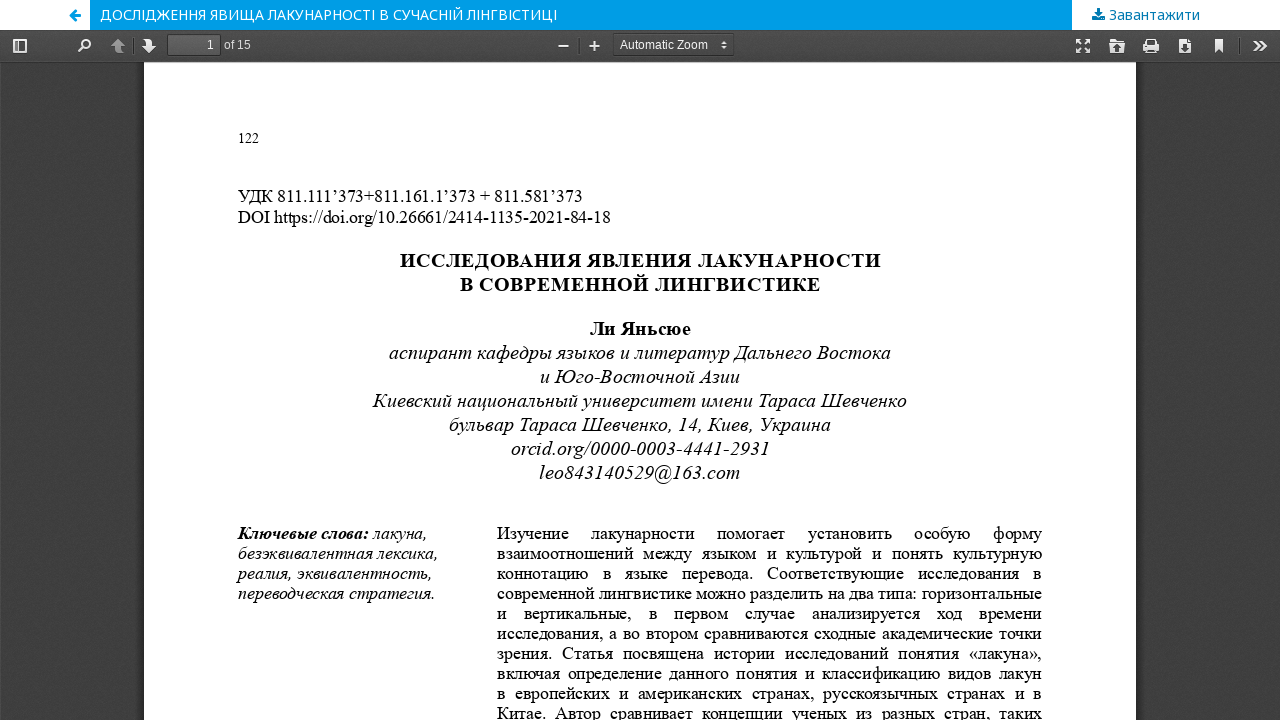

--- FILE ---
content_type: text/html; charset=utf-8
request_url: http://novafilolohiia.zp.ua/index.php/new-philology/article/view/669/637
body_size: 1355
content:
<!DOCTYPE html>
<html lang="uk-UA" xml:lang="uk-UA">
<head>
	<meta http-equiv="Content-Type" content="text/html; charset=utf-8" />
	<meta name="viewport" content="width=device-width, initial-scale=1.0">
	<title>Перегляд ДОСЛІДЖЕННЯ ЯВИЩА ЛАКУНАРНОСТІ В СУЧАСНІЙ ЛІНГВІСТИЦІ</title>

	
<meta name="generator" content="Open Journal Systems 3.1.2.4">
<style>
html[lang="en-US"] .pkp_site_name_wrapper {
background: #4d651d url(/filo-eng.png) center top no-repeat !important;
    height: 235px !important;
}
.pkp_site_name_wrapper {
background: #4d651d url(/filo.png) center top no-repeat;
    height: 235px !important;
}
.pkp_navigation_primary_row {
    background: #a8a8aa;
    padding: 0;
}
header {
width: 1160px;
    margin: 0 auto;
}
 .pkp_screen_reader, .pkp_site_name {
display:none !important;
}
.pkp_head_wrapper {
background: #ffffff;
padding-top: 0 !important;
}
.pkp_site_nav_menu {
    width: 1160px !important;
    margin: 0 auto;
padding-left: 10px !important;
background: #40a735 !important; 
}
.pkp_structure_head {
border: 0 !important;
}
.pkp_head_wrapper {
    padding-top: 0!important;
}
</style>
	<link rel="stylesheet" href="http://novafilolohiia.zp.ua/index.php/new-philology/$$$call$$$/page/page/css?name=stylesheet" type="text/css" /><link rel="stylesheet" href="//fonts.googleapis.com/css?family=Noto+Sans:400,400italic,700,700italic" type="text/css" /><link rel="stylesheet" href="https://cdnjs.cloudflare.com/ajax/libs/font-awesome/4.7.0/css/font-awesome.css?v=3.1.2.4" type="text/css" />
	<script src="//ajax.googleapis.com/ajax/libs/jquery/3.3.1/jquery.min.js?v=3.1.2.4" type="text/javascript"></script><script src="//ajax.googleapis.com/ajax/libs/jqueryui/1.12.0/jquery-ui.min.js?v=3.1.2.4" type="text/javascript"></script><script src="http://novafilolohiia.zp.ua/lib/pkp/js/lib/jquery/plugins/jquery.tag-it.js?v=3.1.2.4" type="text/javascript"></script><script src="http://novafilolohiia.zp.ua/plugins/themes/default/js/lib/popper/popper.js?v=3.1.2.4" type="text/javascript"></script><script src="http://novafilolohiia.zp.ua/plugins/themes/default/js/lib/bootstrap/util.js?v=3.1.2.4" type="text/javascript"></script><script src="http://novafilolohiia.zp.ua/plugins/themes/default/js/lib/bootstrap/dropdown.js?v=3.1.2.4" type="text/javascript"></script><script src="http://novafilolohiia.zp.ua/plugins/themes/default/js/main.js?v=3.1.2.4" type="text/javascript"></script>
</head>
<body class="pkp_page_article pkp_op_view">

		<header class="header_view">

		<a href="http://novafilolohiia.zp.ua/index.php/new-philology/article/view/669" class="return">
			<span class="pkp_screen_reader">
									Повернутися до подробиць статті
							</span>
		</a>

		<a href="http://novafilolohiia.zp.ua/index.php/new-philology/article/view/669" class="title">
			ДОСЛІДЖЕННЯ ЯВИЩА ЛАКУНАРНОСТІ В СУЧАСНІЙ ЛІНГВІСТИЦІ
		</a>

		<a href="http://novafilolohiia.zp.ua/index.php/new-philology/article/download/669/637/" class="download" download>
			<span class="label">
				Завантажити
			</span>
			<span class="pkp_screen_reader">
				Завантажити PDF
			</span>
		</a>

	</header>

	<div id="pdfCanvasContainer" class="galley_view">
		<iframe src="http://novafilolohiia.zp.ua/plugins/generic/pdfJsViewer/pdf.js/web/viewer.html?file=http%3A%2F%2Fnovafilolohiia.zp.ua%2Findex.php%2Fnew-philology%2Farticle%2Fdownload%2F669%2F637%2F" width="100%" height="100%" style="min-height: 500px;" allowfullscreen webkitallowfullscreen></iframe>
	</div>
	
</body>
</html>
